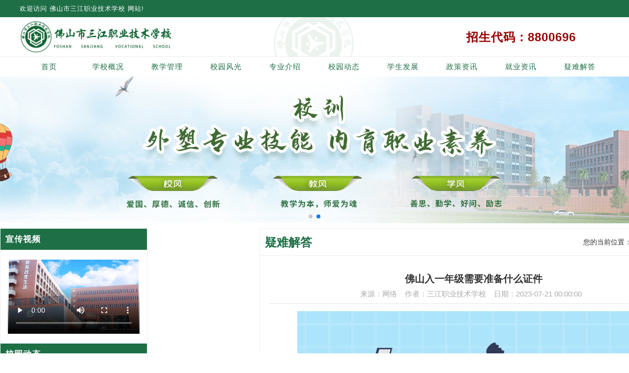

--- FILE ---
content_type: text/html;charset=utf-8
request_url: https://www.fssjxx.com/Troubleshooting/21572.html
body_size: 8597
content:
<!DOCTYPE html PUBLIC "-//W3C//DTD XHTML 1.0 Transitional//EN" "http://www.w3.org/TR/xhtml1/DTD/xhtml1-transitional.dtd">
<html xmlns="http://www.w3.org/1999/xhtml">
<head>
<meta http-equiv="Content-Type" content="text/html; charset=utf-8" />
<meta name="applicable-device" content="pc">
<title>佛山入一年级需要准备什么证件_佛山市三江职业技术学校</title>
<meta name="description" content="首先，学生需要带户口本，出生证明，父母身份证。这些文件可以证明学生和他们家庭的关系以及他们在城市或社区的生活状况。此外，如果学生有预防接种证，需要随身携带，以证明其完成了国家规定的预防接种手续。入读小学一年级所需材料1。学龄人口信息采集系统打印的学龄人口信息采集表。2.家庭户口簿(原件和复印件)。3.家庭实际居住地证明(房产证、租房合同原件及复印件)。4.出生证明(原件和复印件)。5.近期一寸免冠" />
<!--<meta name="keywords" content="" />-->
<meta name="keywords" content="职业学校,学什么专业好,中专技校,适合">
<link href="/favicon.ico" rel="shortcut icon" type="image/x-icon" />
<link href="/template/pc/skin/css/style.css" type="text/css" rel="stylesheet" />
<script type='text/javascript' src="/template/pc/skin/js/jquery.min.js"></script>

<script type="text/javascript" src="/template/pc/skin/js/myfocus-2.0.1.min.js"></script>

<script type="text/javascript" src="/template/pc/skin/js/common.js"></script>
<script type="text/javascript">
$(window).load(function(){
$(".articleInfo img").each( function() {
var maxwidth = 718;
if ($(this).width() > maxwidth) {
$(this).width(maxwidth);
}
}); 
});
</script>
<!--[if lte IE 6]>
<script src="js/png.js" type="text/javascript"></script>
<script type="text/javascript">
DD_belatedPNG.fix('*');
</script>
<![endif]-->

</head>
<body>
<div id="bg"> 
  <!--头部开始--> 
  <!--头条-->
<script>
(function(){
var el = document.createElement("script");
el.src = "https://lf1-cdn-tos.bytegoofy.com/goofy/ttzz/push.js?ffa7d00e8397c9c9dd9b1b134f2ca2409406b9fd55826dbd37fde38bd9732593fd9a9dcb5ced4d7780eb6f3bbd089073c2a6d54440560d63862bbf4ec01bba3a";
el.id = "ttzz";
var s = document.getElementsByTagName("script")[0];
s.parentNode.insertBefore(el, s);
})(window)
</script>
<link href="/template/pc/skin/css/swiper.min.css" rel="stylesheet">
<div id="head_top">
  <div class="head_tcontent">
    <div class="head_tcontentl">
      <p>欢迎访问 <a href="https://www.fssjxx.com" title="佛山市三江职业技术学校官网">佛山市三江职业技术学校</a> 网站!</p>
    </div>
    <div class="head_tcontentr">
    <!--<a href="https://news.fssjxx.com" target="_blank" title="佛山市三江职业技术学校招生网">招生网</a>
      <a href="javascript:void(0)" onclick="SetHome(window.location)" title="设为首页">设为首页</a>
      <a href="javascript:void(0)" onclick="AddFavorite(window.location,document.title)" title="收藏本站">收藏本站</a>-->
    </div>
  </div>
</div>

<div id="head">
  <div class="head_l">
    <a href="https://www.fssjxx.com" title="佛山市三江职业技术学校"><img src="/uploads/allimg/20240301/1-240301152649547.jpg" alt="佛山市三江职业技术学校" title="佛山市三江职业技术学校"/></a>
  </div>
  <div class="head_m"></div>
  <div class="head_r">
    <p>招生代码：8800696</p>
  </div>
</div>
<div id="navigate">
  <ul>
    <li class='first_menu'><a class="current" href="https://www.fssjxx.com" title="首页">首页</a></li>
        <li class="yiji"> <a href="/About/" title="学校概况" class="">学校概况</a>
            <div class="erji">
                <a href="/xxjj/" class="dropdown-item " title="学校简介">学校简介</a>
                <a href="/xxxx/" class="dropdown-item " title="校训">校训</a>
              </div>
          </li>
        <li class="yiji"> <a href="/jxgl/" title="教学管理" class="">教学管理</a>
            <div class="erji">
                <a href="/Faculty/" class="dropdown-item " title="教工之家">教工之家</a>
                <a href="/jxgz/" class="dropdown-item " title="教学工作">教学工作</a>
                <a href="/sactivities/" class="dropdown-item " title="学生活动">学生活动</a>
                <a href="/union/" class="dropdown-item " title="学生会">学生会</a>
                <a href="/sx/" class="dropdown-item " title="实习备案">实习备案</a>
              </div>
          </li>
        <li class="yiji"> <a href="/Scenery/" title="校园风光" class="">校园风光</a>
            <div class="erji">
                <a href="/huanj/" class="dropdown-item " title="校园环境">校园环境</a>
                <a href="/activities/" class="dropdown-item " title="学生风采">学生风采</a>
              </div>
          </li>
        <li class="yiji"> <a href="/Professional/" title="专业介绍" class="">专业介绍</a>
          </li>
        <li class="yiji"> <a href="/Sdynamics/" title="校园动态" class="">校园动态</a>
          </li>
        <li class="yiji"> <a href="/Development/" title="学生发展" class="">学生发展</a>
          </li>
        <li class="yiji"> <a href="/zczx/" title="政策资讯" class="">政策资讯</a>
          </li>
        <li class="yiji"> <a href="/Employment/" title="就业资讯" class="">就业资讯</a>
          </li>
        <li class="yiji"> <a href="/Troubleshooting/" title="疑难解答" class="active">疑难解答</a>
          </li>
      </ul>
</div>

<div id="banner_top">
  
  <div class="banner">
    <div class="swiper bann">
      <div class="swiper-wrapper">
                <div class="swiper-slide"><img src='/uploads/allimg/20230309/1-230309163549254.png' alt='佛山市三江职业技术学校' title="佛山市三江职业技术学校"/></div>
                <div class="swiper-slide"><img src='/uploads/allimg/20230512/1-2305121426493G.png' alt='校训：外塑专业技能，内育职业素养' title="校训：外塑专业技能，内育职业素养"/></div>
              </div>
      <div class="swiper-pagination bann_d"></div>
    </div>
</div>
  <!--公告开始-->
  <!--<div class="huadong">
    <div class="huabox">
      <div class="hdimg">
                  <img src='/uploads/allimg/20220420/1-220420120335X9.png' alt='公告' title="公告"/>
        </div>
      <h5>【公告】</h5>
      <div class="notice_active">
        <ul>
          <li class="notice_active_ch">
            <span>2024年专业特招班（想转学/想择校）联系招生办</span>

            <em>2023-12-15</em>
          </li>
          <li class="notice_active_ch">
            <span>我校2024年即将入学的新规</span>

            <em>2023-12-15</em>
          </li>
          <li class="notice_active_ch">
            <span>关于报读我校重点特色专业享受学费补贴政策</span>

            <em>2023-12-15</em>
          </li>

        </ul>

      </div>

      <div class="gg_more">
        <a class="news_ck" href="/" title="查看详情">查看详情</a>
      </div>
    </div>
  </div>-->

  <!--公告结束-->
<div class="clear"></div>








 
  <!--内容区开始-->
  <div class="w1000">
    <div id="main"> <div id="left">
        
    <div class="left_content">
      <div class="left_title">
          <a href="#">
              宣传视频
          </a>
      </div>
      <div class="left_c1">
          <video loop="loop" controls="controls" poster="https://www.fssjxx.com/uploads/allimg/20220518/1-22051QJH1163.png" width="100%;">
	   <source src="https://www.fssjxx.com/public/video/s-video.mp4" type="video/mp4"></source>
        </video>
        </div>
        </div>
    
        <div class="left_content">
      <div class="left_title">
          <a href="/Sdynamics/">
              校园动态          </a>
      </div>
      <div class="left_c1">
          <ul>
                            <li><a href='/Sdynamics/23999.html' title='学校收费标准公示'>学校收费标准公示</a></li>
                            <li><a href='/Sdynamics/24038.html' title='冲刺2026！三江职校高考誓师大会热血沸腾'>冲刺2026！三江职校高考誓师大会...</a></li>
                            <li><a href='/Sdynamics/24037.html' title='躬耕教坛，强国有我 | 三江职校隆重举行第41个教师节庆祝活动'>躬耕教坛，强国有我 | 三江职校隆...</a></li>
                            <li><a href='/Sdynamics/24033.html' title='铭记历史，奋发图强：佛山市三江职业技术学校师生观看抗战胜利80周年阅兵仪式'>铭记历史，奋发图强：佛山市三江职业...</a></li>
                            <li><a href='/Sdynamics/24032.html' title='《三江职校“青春心向党”活动来袭，扫码答题争做红色传人！》'>《三江职校“青春心向党”活动来袭，...</a></li>
                            <li><a href='/Sdynamics/24031.html' title='精准把脉课堂教学 共绘职普发展蓝图'>精准把脉课堂教学 共绘职普发展蓝图</a></li>
                            <li><a href='/Sdynamics/24030.html' title='匠心闪耀！三江职校教师团队斩获市级短视频大赛佳绩，诠释“一技在手，一生无忧”'>匠心闪耀！三江职校教师团队斩获市级...</a></li>
                            <li><a href='/Sdynamics/24029.html' title='别犹豫了，赶快报名吧！期待在初赛现场看到你的身影！'>别犹豫了，赶快报名吧！期待在初赛现...</a></li>
                        </ul>
      </div>
  </div>
        <div class="left_content">
        <div class="left_title">
            <a href="/Development/">
                学生发展            </a>
        </div>
        <div class="left_c1">
            <ul>
                                <li><a href='/Development/24039.html' title='精品课程'>精品课程</a></li>
                                <li><a href='/Development/24005.html' title='“祖国在我心中”佛山市三江职业技术学校开展爱国知识竞赛'>“祖国在我心中”佛山市三江职业技术...</a></li>
                                <li><a href='/Development/24004.html' title='阳光心理，健康成长。心理讲座课堂开课啦，快来围观！！'>阳光心理，健康成长。心理讲座课堂开...</a></li>
                                <li><a href='/Development/23996.html' title='流感高发季节，忽视这些容易中招！'>流感高发季节，忽视这些容易中招！</a></li>
                                <li><a href='/Development/23764.html' title='教育与爱同行 家校共育未来'>教育与爱同行 家校共育未来</a></li>
                                <li><a href='/Development/20101.html' title='初中生家长，您跟孩子的沟通顺畅吗？'>初中生家长，您跟孩子的沟通顺畅吗？</a></li>
                                <li><a href='/Development/19798.html' title='拥抱童心·筑梦未来 | 三江陪你过六一'>拥抱童心·筑梦未来 | 三江陪你过...</a></li>
                                <li><a href='/Development/18484.html' title='我们的“职素训练”有这些！'>我们的“职素训练”有这些！</a></li>
                            </ul>
        </div>
    </div>
        
    
    <div class="left_content">
            <div class="left_title">
            热门iTag
            </div>
            <div class="left_c2">
                <div>
                                    </div>

            </div>
        </div>

        <div class="left_content">
        <div class="left_title">
           热门排行
        </div>
        <div class="left_c1">
            <ul>
                                <li><a href="/Troubleshooting/13604.html"><span class="fl left_xh">1</span>佛山中职生想参加中考该如何准备...</a></li>
                                <li><a href="/Troubleshooting/13608.html"><span class="fl left_xh">2</span>英语差选中专升学难嘛？该怎么学...</a></li>
                                <li><a href="/Troubleshooting/13404.html"><span class="fl left_xh">3</span>公办职高能提前报名吗？申请职高...</a></li>
                                <li><a href="/Troubleshooting/13463.html"><span class="fl left_xh">4</span>计算机专业怎么样？好不好就业？</a></li>
                                <li><a href="/Troubleshooting/13071.html"><span class="fl left_xh">5</span>中职生想参加单招考试该怎么做？...</a></li>
                                <li><a href="/Troubleshooting/13612.html"><span class="fl left_xh">6</span>佛山中职生如何直面应对挫折？</a></li>
                                <li><a href="/Troubleshooting/13363.html"><span class="fl left_xh">7</span>上私立中专一年半后悔了怎么办？...</a></li>
                                <li><a href="/Troubleshooting/12504.html"><span class="fl left_xh">8</span>国际舞艺考学校有哪些</a></li>
                                <li><a href="/Troubleshooting/13011.html"><span class="fl left_xh">9</span>技校的学费贵不贵？有哪些补贴政...</a></li>
                                <li><a href="/Troubleshooting/13375.html"><span class="fl left_xh">10</span>中职生实习可以做什么工作？实习...</a></li>
                            </ul>
        </div>
    </div>
    
</div>

<!--
<script>
    //  回到顶部，顶部导航 状态切换
    (function backbtn(){
        var $backTopBtn = $('#back-top'),
            $fixHeader = $('#new-nav-list'),
            $win = $(window);
        var top = $win.scrollTop();
        if(!top==0) $backTopBtn.css("display","block");
        $win.scroll(function(){
            var top = $(this).scrollTop();
            if(top>100){
                $backTopBtn.css("display","block");
            }else{
                $backTopBtn.hide();
            }
            if(top>192){
                $fixHeader.addClass('bdqn-fix-nav-list')
            }else{
                $fixHeader.removeClass('bdqn-fix-nav-list')
            }
        });
        //触发一下，返回顶部按钮 该隐藏隐藏，该显示显示
        $win.scroll();
        $backTopBtn.click(function(){
            $("body,html").animate({scrollTop:0},'slow');
            if(ops.scrollTop>0){
                $backTopBtn.hide();
            }
        });
    })();
</script>-->

      <div id="right">
         <div id="right_top">
          <div class="right-title fl">
            <h3>疑难解答</h3>
            <div class="local">
              <span>您的当前位置：</span>
               <a href='/' class=''>主页</a> &gt; <a href='/Troubleshooting/'>疑难解答</a>            </div>
          </div>
          <div class="cat-list">
            <ul class="wp">
                          </ul>
          </div>
        </div>
        <div id="right_con">
          <div class="articleTitle">佛山入一年级需要准备什么证件</div>
          <div class="articleAuthor"><span>来源：网络</span> <span>作者：三江职业技术学校</span> <span>日期：2023-07-21 00:00:00</span> <span><a id="ae_bdcx" rel="external nofollow" target="_blank"></a></span></div>
          <div class="articleInfo"> <p><img title="佛山入一年级需要准备什么证件(图1)"  style="max-width:100%!important;height:auto!important;"  src="https://www.fssjxx.com/uploads/sjtp/sj_8.jpg" alt="初中生读什么学校.jpg"></p><p>首先，学生需要带户口本，出生证明，父母身份证。这些文件可以证明学生和他们家庭的关系以及他们在城市或社区的生活状况。此外，如果学生有预防接种证，需要随身携带，以证明其完成了国家规定的预防接种手续。</p><p>入读小学一年级所需材料1。学龄人口信息采集系统打印的学龄人口信息采集表。</p><p>2.家庭户口簿(原件和复印件)。</p><p>3.家庭实际居住地证明(房产证、租房合同原件及复印件)。</p><p>4.出生证明(原件和复印件)。</p><p>5.近期一寸免冠彩色照片。</p><p>入读一年级需要准备哪些证件？首先，学生需要带户口本，出生证明，父母身份证。这些文件可以证明学生和他们家庭的关系以及他们在城市或社区的生活状况。此外，如果学生有预防接种证，需要随身携带，以证明其完成了国家规定的预防接种手续。</p><p>此外，学生还需要携带学生证和身份证。学生证是学生身份的证明，也是在学校办理各种手续时必须提交的证件之一。身份证是为了证明学生的年龄和身份，方便购买学生票。需要注意的是，这些证书的有效期必须在半年以上，否则需要及时更换。</p><p>在办理这些证件的过程中，家长需要注意一些细节和规定。比如提交申请前，家长需要确保所有文件合法有效，没有过期。此外，在一些地方，学生需要在开学前进行体检，以证明他们的健康符合学校的标准。因此，家长需要在开学前安排好学生的体检时间，并准备好相关费用和证件。</p><p>对比之后，我们来总结一下孩子一年级需要准备哪些证件和注意事项。首先，学生需要带户口本、出生证明、父母身份证、预防接种证明等证件。其次，学生需要办理学生证和身份证，并保证半年以上有效。经过对比，家长需要注意的细节和规定，比如保证证件合法有效，安排好体检的时间等。</p> </div>
        
          <div class="pageUpDown">  <a href='/Troubleshooting/21571.html' title='佛山书法生初三集训一般要多少钱'> 上一篇：佛山书法生初三集训一般要多少钱 </a>  <br  />
             <a href='/Troubleshooting/21573.html' title='佛山新生一年级入学需要准备什么'> 下一篇：佛山新生一年级入学需要准备什么 </a>  </div>
          <!--<div class="title"><span>相关文章</span></div>
          <div class="articleList">
            <ul>
                            <li><span class='time'>2023-11-23 </span><a href='/Troubleshooting/23987.html' title='佛山初中要读几年毕业'>佛山初中要读几年毕业</a></li>
                            <li><span class='time'>2023-11-23 </span><a href='/Troubleshooting/23985.html' title='佛山初三毕业上职高有哪些专业'>佛山初三毕业上职高有哪些专业</a></li>
                            <li><span class='time'>2023-11-23 </span><a href='/Troubleshooting/23984.html' title='佛山初三毕业学专业好'>佛山初三毕业学专业好</a></li>
                            <li><span class='time'>2023-11-23 </span><a href='/Troubleshooting/23983.html' title='佛山初中毕业后可以上体校吗'>佛山初中毕业后可以上体校吗</a></li>
                            <li><span class='time'>2023-11-23 </span><a href='/Troubleshooting/23982.html' title='佛山初中毕业的读什么有前途'>佛山初中毕业的读什么有前途</a></li>
                          </ul>

          </div>-->
        </div>
      </div>
    </div>
  </div>
  <div class="clear"></div>
    
  <footer>
      <div class="friendly-link">
          <span>友情链接: </span>
                         <p>友情链接</p>      </div>
<div id="copyright">
    <div id="footnav">
      <a href="https://www.fssjxx.com" title="网站首页">网站首页</a>        |
              <a href='/About/' title="学校概况">学校概况</a>        |
              <a href='/jxgl/' title="教学管理">教学管理</a>        |
              <a href='/Scenery/' title="校园风光">校园风光</a>        |
              <a href='/Professional/' title="专业介绍">专业介绍</a>        |
              <a href='/Sdynamics/' title="校园动态">校园动态</a>        |
              <a href='/Development/' title="学生发展">学生发展</a>        |
              <a href='/zczx/' title="政策资讯">政策资讯</a>        |
              <a href='/Employment/' title="就业资讯">就业资讯</a>        |
            <a href="http://www.fssjxx.com/sitemap.xml" target="_blank" title="网站地图">网站地图</a> 
    </div>
</div>
<div id="footer_yl">
</div>
    <div class="footer_content">
      <div class="footer_l">
                <img src='/uploads/allimg/20230512/1-23051210405C17.png' alt='佛山市三江职业技术学校LOGO' title="佛山市三江职业技术学校LOGO"/>
              </div>
      <div class="footer_r">
        <div class="footer_rtop">
          <div class="footer_rtop_l">
            <div class="footer_rtop_lc">
              <h3>校训</h3>
              <p>外塑专业技能 内育职业素养</p>
            </div>
          </div>
          <div class="footer_rtop_r">
            <p>招生代码：8800696</p>
          </div>
        </div>
        <div class="footer_rbottom">
            <p style="color:#207045">
                友情链接：            </p>
          <p>ICP备案号：<a href="https://beian.miit.gov.cn/"><a href="https://beian.miit.gov.cn/" rel="nofollow" target="_blank">粤ICP备20034517号</a></a>  &nbsp;&nbsp;&nbsp;&nbsp;学校地址:  广东省佛山市三水区云东海街道学海南路7号<br><!--实训基地：   &nbsp;&nbsp;&nbsp;&nbsp;--></p>
        </div>
      </div>
    </div>
  </footer>


<!DOCTYPE html>
<html lang="en">
<head>
<meta charset="utf-8">
<link rel="stylesheet" type="text/css" href="/template/pc/skin/css/kefu.css">
</head>


<!--在线客服  -->
<!--<div class="scrollsidebar" id="scrollsidebar">
  <div class="side_content">
    <div class="side_list">
      <div class="side_title"><a title="隐藏" class="close_btn"><span>关闭</span></a></div>
      <div class="side_center">
        <div class="custom_service">
          <p> 2022年招生计划已公布 </p>
        </div>
        <div class="other">
          <p>招生代码:</p>
          <p style="color:red;font-weight: bold;">8800696</p>
        </div>
        <div class="msgserver" style="margin-top:5px;">
         
        </div>
      </div>
      <div class="side_bottom"></div>
    </div>
  </div>
  <div class="show_btn"><span>招生老师</span></div>
</div>-->

<script type="text/javascript" src="/template/pc/skin/js/kefu.js"></script>


</html>

<!--<style>-->
<!--#tc-phone{-->
<!--    position: fixed;-->
<!--    left: 0;-->
<!--    top: 40%;-->
<!--    z-index: 800;-->
<!--}-->
<!--#tc-phone img{-->
<!--    width: 30%;-->
<!--}-->
<!--</style>-->
<!--<div id="tc-phone">-->
<!--    <a href="tel:4008083026">-->
<!--        <img src="/template/pc/skin/images/tc-phone.png">-->
<!--    </a>-->
<!--</div>-->

<script src="/template/pc/skin/js/swiper.min.js"></script>
  <script type="text/javascript" language="javascript">
    //加入收藏
    function AddFavorite(sURL, sTitle) {
        sURL = encodeURI(sURL);
        try {
            window.external.addFavorite(sURL, sTitle);
        } catch (e) {
            try {
                window.sidebar.addPanel(sTitle, sURL, "");
            } catch (e) {
                alert("加入收藏失败，请使用Ctrl+D进行添加,或手动在浏览器里进行设置.");
            }
        }
    }
    //设为首页
    function SetHome(url) {
        if (document.all) {
            document.body.style.behavior = 'url(#default#homepage)';
            document.body.setHomePage(url);
        } else {
            alert("您好,您的浏览器不支持自动设置页面为首页功能,请您手动在浏览器里设置该页面为首页!");
        }
    } 
</script>

  <!-- Initialize Swiper -->
<script>
  var swiper = new Swiper(".bann", {
    pagination: {
      el: ".bann_d",
    },
    loop: true,
    autoplay:{
    delay: 4000,
    disableOnInteraction: false
  }
  });
</script>
  <script type="text/javascript">
    function timer(opj){
      $(opj).find('ul').animate({
        marginTop : "-4.5rem"
      },500,function(){
        $(this).css({marginTop : "0"}).find("li:first").appendTo(this);
      })
    }
    $(function(){
      var num = $('.notice_active').find('li').length;
      if(num > 1){
        var time=setInterval('timer(".notice_active")',3500);
        $('.gg_more a').mousemove(function(){
          clearInterval(time);
        }).mouseout(function(){
          time = setInterval('timer(".notice_active")',3500);
        });
      }

      $(".news_ck").click(function(){
        location.href = $(".notice_active .notice_active_ch").children(":input").val();
      })
    });
  </script>

<!--客服-->

<!--版权区结束-->

<!-- 应用插件标签 start --> 
 <!--屏蔽F12 审查元素-->
<!--屏蔽右键菜单-->
<!--屏蔽复制-->
<script>
document.oncopy = function (event){
if(window.event){
	     alert("禁止复制，请尊重学校版权，如有疑问请联系招生老师！");
    
 
event = window.event;
}try{
var the = event.srcElement;
if(!((the.tagName == "INPUT" && the.type.toLowerCase() == "text") || the.tagName == "TEXTAREA")){
return false;
}
return true;
}catch (e){
return false;
}
}
</script>
<!--屏蔽剪切-->
<script>
document.oncut = function (event){
if(window.event){
event = window.event;
}try{
var the = event.srcElement;
if(!((the.tagName == "INPUT" && the.type.toLowerCase() == "text") || the.tagName == "TEXTAREA")){
return false;
}
return true;
}catch (e){
return false;
}
}
</script>
<!--屏蔽选中-->


 
<!-- 应用插件标签 end -->
<!--版权区结束--> 
</div>
<script>
var _hmt = _hmt || [];
(function() {
  var hm = document.createElement("script");
  hm.src = "https://hm.baidu.com/hm.js?730abf25ec4a5ae7910dac325e9ed5b2";
  var s = document.getElementsByTagName("script")[0]; 
  s.parentNode.insertBefore(hm, s);
})();
</script>
</body>
</html>